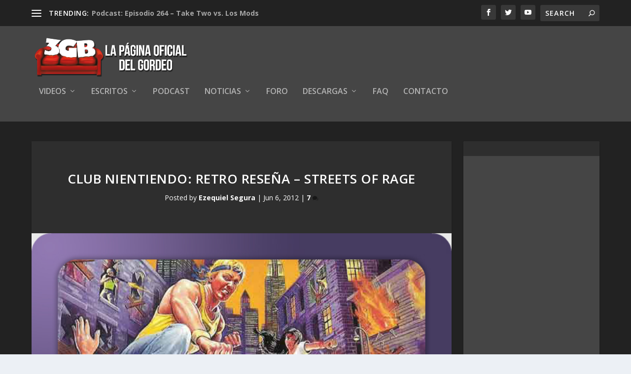

--- FILE ---
content_type: text/html; charset=UTF-8
request_url: https://www.3gb.com.mx/2012/06/06/club-nientiendo-retro-resena-streets-of-rage/
body_size: 66223
content:
<!DOCTYPE html>
<!--[if IE 6]>
<html id="ie6" lang="es">
<![endif]-->
<!--[if IE 7]>
<html id="ie7" lang="es">
<![endif]-->
<!--[if IE 8]>
<html id="ie8" lang="es">
<![endif]-->
<!--[if !(IE 6) | !(IE 7) | !(IE 8)  ]><!-->
<html lang="es">
<!--<![endif]-->
<head>
	<meta charset="UTF-8" />
			
	<meta http-equiv="X-UA-Compatible" content="IE=edge">
	<link rel="pingback" href="https://www.3gb.com.mx/xmlrpc.php" />

		<!--[if lt IE 9]>
	<script src="https://www.3gb.com.mx/wp-content/themes/Extra/scripts/ext/html5.js" type="text/javascript"></script>
	<![endif]-->

	<script type="text/javascript">
		document.documentElement.className = 'js';
	</script>

	<script>var et_site_url='https://www.3gb.com.mx';var et_post_id='11220';function et_core_page_resource_fallback(a,b){"undefined"===typeof b&&(b=a.sheet.cssRules&&0===a.sheet.cssRules.length);b&&(a.onerror=null,a.onload=null,a.href?a.href=et_site_url+"/?et_core_page_resource="+a.id+et_post_id:a.src&&(a.src=et_site_url+"/?et_core_page_resource="+a.id+et_post_id))}
</script><title>Club Nientiendo: Retro Reseña &#8211; Streets of Rage | 3GB</title>
<meta name='robots' content='max-image-preview:large' />
<link rel='dns-prefetch' href='//fonts.googleapis.com' />
<link rel="alternate" type="application/rss+xml" title="3GB &raquo; Feed" href="https://www.3gb.com.mx/feed/" />
<link rel="alternate" type="application/rss+xml" title="3GB &raquo; Feed de los comentarios" href="https://www.3gb.com.mx/comments/feed/" />
<link rel="alternate" type="application/rss+xml" title="3GB &raquo; Comentario Club Nientiendo: Retro Reseña &#8211; Streets of Rage del feed" href="https://www.3gb.com.mx/2012/06/06/club-nientiendo-retro-resena-streets-of-rage/feed/" />
<script type="text/javascript">
/* <![CDATA[ */
window._wpemojiSettings = {"baseUrl":"https:\/\/s.w.org\/images\/core\/emoji\/15.0.3\/72x72\/","ext":".png","svgUrl":"https:\/\/s.w.org\/images\/core\/emoji\/15.0.3\/svg\/","svgExt":".svg","source":{"concatemoji":"https:\/\/www.3gb.com.mx\/wp-includes\/js\/wp-emoji-release.min.js?ver=6.5.7"}};
/*! This file is auto-generated */
!function(i,n){var o,s,e;function c(e){try{var t={supportTests:e,timestamp:(new Date).valueOf()};sessionStorage.setItem(o,JSON.stringify(t))}catch(e){}}function p(e,t,n){e.clearRect(0,0,e.canvas.width,e.canvas.height),e.fillText(t,0,0);var t=new Uint32Array(e.getImageData(0,0,e.canvas.width,e.canvas.height).data),r=(e.clearRect(0,0,e.canvas.width,e.canvas.height),e.fillText(n,0,0),new Uint32Array(e.getImageData(0,0,e.canvas.width,e.canvas.height).data));return t.every(function(e,t){return e===r[t]})}function u(e,t,n){switch(t){case"flag":return n(e,"\ud83c\udff3\ufe0f\u200d\u26a7\ufe0f","\ud83c\udff3\ufe0f\u200b\u26a7\ufe0f")?!1:!n(e,"\ud83c\uddfa\ud83c\uddf3","\ud83c\uddfa\u200b\ud83c\uddf3")&&!n(e,"\ud83c\udff4\udb40\udc67\udb40\udc62\udb40\udc65\udb40\udc6e\udb40\udc67\udb40\udc7f","\ud83c\udff4\u200b\udb40\udc67\u200b\udb40\udc62\u200b\udb40\udc65\u200b\udb40\udc6e\u200b\udb40\udc67\u200b\udb40\udc7f");case"emoji":return!n(e,"\ud83d\udc26\u200d\u2b1b","\ud83d\udc26\u200b\u2b1b")}return!1}function f(e,t,n){var r="undefined"!=typeof WorkerGlobalScope&&self instanceof WorkerGlobalScope?new OffscreenCanvas(300,150):i.createElement("canvas"),a=r.getContext("2d",{willReadFrequently:!0}),o=(a.textBaseline="top",a.font="600 32px Arial",{});return e.forEach(function(e){o[e]=t(a,e,n)}),o}function t(e){var t=i.createElement("script");t.src=e,t.defer=!0,i.head.appendChild(t)}"undefined"!=typeof Promise&&(o="wpEmojiSettingsSupports",s=["flag","emoji"],n.supports={everything:!0,everythingExceptFlag:!0},e=new Promise(function(e){i.addEventListener("DOMContentLoaded",e,{once:!0})}),new Promise(function(t){var n=function(){try{var e=JSON.parse(sessionStorage.getItem(o));if("object"==typeof e&&"number"==typeof e.timestamp&&(new Date).valueOf()<e.timestamp+604800&&"object"==typeof e.supportTests)return e.supportTests}catch(e){}return null}();if(!n){if("undefined"!=typeof Worker&&"undefined"!=typeof OffscreenCanvas&&"undefined"!=typeof URL&&URL.createObjectURL&&"undefined"!=typeof Blob)try{var e="postMessage("+f.toString()+"("+[JSON.stringify(s),u.toString(),p.toString()].join(",")+"));",r=new Blob([e],{type:"text/javascript"}),a=new Worker(URL.createObjectURL(r),{name:"wpTestEmojiSupports"});return void(a.onmessage=function(e){c(n=e.data),a.terminate(),t(n)})}catch(e){}c(n=f(s,u,p))}t(n)}).then(function(e){for(var t in e)n.supports[t]=e[t],n.supports.everything=n.supports.everything&&n.supports[t],"flag"!==t&&(n.supports.everythingExceptFlag=n.supports.everythingExceptFlag&&n.supports[t]);n.supports.everythingExceptFlag=n.supports.everythingExceptFlag&&!n.supports.flag,n.DOMReady=!1,n.readyCallback=function(){n.DOMReady=!0}}).then(function(){return e}).then(function(){var e;n.supports.everything||(n.readyCallback(),(e=n.source||{}).concatemoji?t(e.concatemoji):e.wpemoji&&e.twemoji&&(t(e.twemoji),t(e.wpemoji)))}))}((window,document),window._wpemojiSettings);
/* ]]> */
</script>
<meta content="Extra v.2.0.105" name="generator"/><style id='wp-emoji-styles-inline-css' type='text/css'>

	img.wp-smiley, img.emoji {
		display: inline !important;
		border: none !important;
		box-shadow: none !important;
		height: 1em !important;
		width: 1em !important;
		margin: 0 0.07em !important;
		vertical-align: -0.1em !important;
		background: none !important;
		padding: 0 !important;
	}
</style>
<link rel='stylesheet' id='wp-block-library-css' href='https://www.3gb.com.mx/wp-includes/css/dist/block-library/style.min.css?ver=6.5.7' type='text/css' media='all' />
<style id='classic-theme-styles-inline-css' type='text/css'>
/*! This file is auto-generated */
.wp-block-button__link{color:#fff;background-color:#32373c;border-radius:9999px;box-shadow:none;text-decoration:none;padding:calc(.667em + 2px) calc(1.333em + 2px);font-size:1.125em}.wp-block-file__button{background:#32373c;color:#fff;text-decoration:none}
</style>
<style id='global-styles-inline-css' type='text/css'>
body{--wp--preset--color--black: #000000;--wp--preset--color--cyan-bluish-gray: #abb8c3;--wp--preset--color--white: #ffffff;--wp--preset--color--pale-pink: #f78da7;--wp--preset--color--vivid-red: #cf2e2e;--wp--preset--color--luminous-vivid-orange: #ff6900;--wp--preset--color--luminous-vivid-amber: #fcb900;--wp--preset--color--light-green-cyan: #7bdcb5;--wp--preset--color--vivid-green-cyan: #00d084;--wp--preset--color--pale-cyan-blue: #8ed1fc;--wp--preset--color--vivid-cyan-blue: #0693e3;--wp--preset--color--vivid-purple: #9b51e0;--wp--preset--gradient--vivid-cyan-blue-to-vivid-purple: linear-gradient(135deg,rgba(6,147,227,1) 0%,rgb(155,81,224) 100%);--wp--preset--gradient--light-green-cyan-to-vivid-green-cyan: linear-gradient(135deg,rgb(122,220,180) 0%,rgb(0,208,130) 100%);--wp--preset--gradient--luminous-vivid-amber-to-luminous-vivid-orange: linear-gradient(135deg,rgba(252,185,0,1) 0%,rgba(255,105,0,1) 100%);--wp--preset--gradient--luminous-vivid-orange-to-vivid-red: linear-gradient(135deg,rgba(255,105,0,1) 0%,rgb(207,46,46) 100%);--wp--preset--gradient--very-light-gray-to-cyan-bluish-gray: linear-gradient(135deg,rgb(238,238,238) 0%,rgb(169,184,195) 100%);--wp--preset--gradient--cool-to-warm-spectrum: linear-gradient(135deg,rgb(74,234,220) 0%,rgb(151,120,209) 20%,rgb(207,42,186) 40%,rgb(238,44,130) 60%,rgb(251,105,98) 80%,rgb(254,248,76) 100%);--wp--preset--gradient--blush-light-purple: linear-gradient(135deg,rgb(255,206,236) 0%,rgb(152,150,240) 100%);--wp--preset--gradient--blush-bordeaux: linear-gradient(135deg,rgb(254,205,165) 0%,rgb(254,45,45) 50%,rgb(107,0,62) 100%);--wp--preset--gradient--luminous-dusk: linear-gradient(135deg,rgb(255,203,112) 0%,rgb(199,81,192) 50%,rgb(65,88,208) 100%);--wp--preset--gradient--pale-ocean: linear-gradient(135deg,rgb(255,245,203) 0%,rgb(182,227,212) 50%,rgb(51,167,181) 100%);--wp--preset--gradient--electric-grass: linear-gradient(135deg,rgb(202,248,128) 0%,rgb(113,206,126) 100%);--wp--preset--gradient--midnight: linear-gradient(135deg,rgb(2,3,129) 0%,rgb(40,116,252) 100%);--wp--preset--font-size--small: 13px;--wp--preset--font-size--medium: 20px;--wp--preset--font-size--large: 36px;--wp--preset--font-size--x-large: 42px;--wp--preset--spacing--20: 0.44rem;--wp--preset--spacing--30: 0.67rem;--wp--preset--spacing--40: 1rem;--wp--preset--spacing--50: 1.5rem;--wp--preset--spacing--60: 2.25rem;--wp--preset--spacing--70: 3.38rem;--wp--preset--spacing--80: 5.06rem;--wp--preset--shadow--natural: 6px 6px 9px rgba(0, 0, 0, 0.2);--wp--preset--shadow--deep: 12px 12px 50px rgba(0, 0, 0, 0.4);--wp--preset--shadow--sharp: 6px 6px 0px rgba(0, 0, 0, 0.2);--wp--preset--shadow--outlined: 6px 6px 0px -3px rgba(255, 255, 255, 1), 6px 6px rgba(0, 0, 0, 1);--wp--preset--shadow--crisp: 6px 6px 0px rgba(0, 0, 0, 1);}:where(.is-layout-flex){gap: 0.5em;}:where(.is-layout-grid){gap: 0.5em;}body .is-layout-flex{display: flex;}body .is-layout-flex{flex-wrap: wrap;align-items: center;}body .is-layout-flex > *{margin: 0;}body .is-layout-grid{display: grid;}body .is-layout-grid > *{margin: 0;}:where(.wp-block-columns.is-layout-flex){gap: 2em;}:where(.wp-block-columns.is-layout-grid){gap: 2em;}:where(.wp-block-post-template.is-layout-flex){gap: 1.25em;}:where(.wp-block-post-template.is-layout-grid){gap: 1.25em;}.has-black-color{color: var(--wp--preset--color--black) !important;}.has-cyan-bluish-gray-color{color: var(--wp--preset--color--cyan-bluish-gray) !important;}.has-white-color{color: var(--wp--preset--color--white) !important;}.has-pale-pink-color{color: var(--wp--preset--color--pale-pink) !important;}.has-vivid-red-color{color: var(--wp--preset--color--vivid-red) !important;}.has-luminous-vivid-orange-color{color: var(--wp--preset--color--luminous-vivid-orange) !important;}.has-luminous-vivid-amber-color{color: var(--wp--preset--color--luminous-vivid-amber) !important;}.has-light-green-cyan-color{color: var(--wp--preset--color--light-green-cyan) !important;}.has-vivid-green-cyan-color{color: var(--wp--preset--color--vivid-green-cyan) !important;}.has-pale-cyan-blue-color{color: var(--wp--preset--color--pale-cyan-blue) !important;}.has-vivid-cyan-blue-color{color: var(--wp--preset--color--vivid-cyan-blue) !important;}.has-vivid-purple-color{color: var(--wp--preset--color--vivid-purple) !important;}.has-black-background-color{background-color: var(--wp--preset--color--black) !important;}.has-cyan-bluish-gray-background-color{background-color: var(--wp--preset--color--cyan-bluish-gray) !important;}.has-white-background-color{background-color: var(--wp--preset--color--white) !important;}.has-pale-pink-background-color{background-color: var(--wp--preset--color--pale-pink) !important;}.has-vivid-red-background-color{background-color: var(--wp--preset--color--vivid-red) !important;}.has-luminous-vivid-orange-background-color{background-color: var(--wp--preset--color--luminous-vivid-orange) !important;}.has-luminous-vivid-amber-background-color{background-color: var(--wp--preset--color--luminous-vivid-amber) !important;}.has-light-green-cyan-background-color{background-color: var(--wp--preset--color--light-green-cyan) !important;}.has-vivid-green-cyan-background-color{background-color: var(--wp--preset--color--vivid-green-cyan) !important;}.has-pale-cyan-blue-background-color{background-color: var(--wp--preset--color--pale-cyan-blue) !important;}.has-vivid-cyan-blue-background-color{background-color: var(--wp--preset--color--vivid-cyan-blue) !important;}.has-vivid-purple-background-color{background-color: var(--wp--preset--color--vivid-purple) !important;}.has-black-border-color{border-color: var(--wp--preset--color--black) !important;}.has-cyan-bluish-gray-border-color{border-color: var(--wp--preset--color--cyan-bluish-gray) !important;}.has-white-border-color{border-color: var(--wp--preset--color--white) !important;}.has-pale-pink-border-color{border-color: var(--wp--preset--color--pale-pink) !important;}.has-vivid-red-border-color{border-color: var(--wp--preset--color--vivid-red) !important;}.has-luminous-vivid-orange-border-color{border-color: var(--wp--preset--color--luminous-vivid-orange) !important;}.has-luminous-vivid-amber-border-color{border-color: var(--wp--preset--color--luminous-vivid-amber) !important;}.has-light-green-cyan-border-color{border-color: var(--wp--preset--color--light-green-cyan) !important;}.has-vivid-green-cyan-border-color{border-color: var(--wp--preset--color--vivid-green-cyan) !important;}.has-pale-cyan-blue-border-color{border-color: var(--wp--preset--color--pale-cyan-blue) !important;}.has-vivid-cyan-blue-border-color{border-color: var(--wp--preset--color--vivid-cyan-blue) !important;}.has-vivid-purple-border-color{border-color: var(--wp--preset--color--vivid-purple) !important;}.has-vivid-cyan-blue-to-vivid-purple-gradient-background{background: var(--wp--preset--gradient--vivid-cyan-blue-to-vivid-purple) !important;}.has-light-green-cyan-to-vivid-green-cyan-gradient-background{background: var(--wp--preset--gradient--light-green-cyan-to-vivid-green-cyan) !important;}.has-luminous-vivid-amber-to-luminous-vivid-orange-gradient-background{background: var(--wp--preset--gradient--luminous-vivid-amber-to-luminous-vivid-orange) !important;}.has-luminous-vivid-orange-to-vivid-red-gradient-background{background: var(--wp--preset--gradient--luminous-vivid-orange-to-vivid-red) !important;}.has-very-light-gray-to-cyan-bluish-gray-gradient-background{background: var(--wp--preset--gradient--very-light-gray-to-cyan-bluish-gray) !important;}.has-cool-to-warm-spectrum-gradient-background{background: var(--wp--preset--gradient--cool-to-warm-spectrum) !important;}.has-blush-light-purple-gradient-background{background: var(--wp--preset--gradient--blush-light-purple) !important;}.has-blush-bordeaux-gradient-background{background: var(--wp--preset--gradient--blush-bordeaux) !important;}.has-luminous-dusk-gradient-background{background: var(--wp--preset--gradient--luminous-dusk) !important;}.has-pale-ocean-gradient-background{background: var(--wp--preset--gradient--pale-ocean) !important;}.has-electric-grass-gradient-background{background: var(--wp--preset--gradient--electric-grass) !important;}.has-midnight-gradient-background{background: var(--wp--preset--gradient--midnight) !important;}.has-small-font-size{font-size: var(--wp--preset--font-size--small) !important;}.has-medium-font-size{font-size: var(--wp--preset--font-size--medium) !important;}.has-large-font-size{font-size: var(--wp--preset--font-size--large) !important;}.has-x-large-font-size{font-size: var(--wp--preset--font-size--x-large) !important;}
.wp-block-navigation a:where(:not(.wp-element-button)){color: inherit;}
:where(.wp-block-post-template.is-layout-flex){gap: 1.25em;}:where(.wp-block-post-template.is-layout-grid){gap: 1.25em;}
:where(.wp-block-columns.is-layout-flex){gap: 2em;}:where(.wp-block-columns.is-layout-grid){gap: 2em;}
.wp-block-pullquote{font-size: 1.5em;line-height: 1.6;}
</style>
<link rel='stylesheet' id='sidebar-login-css' href='https://www.3gb.com.mx/wp-content/plugins/sidebar-login/build/sidebar-login.css?ver=1607276846' type='text/css' media='all' />
<link rel='stylesheet' id='extra-fonts-css' href='https://fonts.googleapis.com/css?family=Open+Sans:300italic,400italic,600italic,700italic,800italic,400,300,600,700,800&#038;subset=latin,latin-ext' type='text/css' media='all' />
<link rel='stylesheet' id='extra-style-css' href='https://www.3gb.com.mx/wp-content/themes/Extra/style.css?ver=2.0.105' type='text/css' media='all' />
<link rel='stylesheet' id='dashicons-css' href='https://www.3gb.com.mx/wp-includes/css/dashicons.min.css?ver=6.5.7' type='text/css' media='all' />
<script type="text/javascript" src="https://www.3gb.com.mx/wp-includes/js/jquery/jquery.min.js?ver=3.7.1" id="jquery-core-js"></script>
<script type="text/javascript" src="https://www.3gb.com.mx/wp-includes/js/jquery/jquery-migrate.min.js?ver=3.4.1" id="jquery-migrate-js"></script>
<link rel="https://api.w.org/" href="https://www.3gb.com.mx/wp-json/" /><link rel="alternate" type="application/json" href="https://www.3gb.com.mx/wp-json/wp/v2/posts/11220" /><link rel="EditURI" type="application/rsd+xml" title="RSD" href="https://www.3gb.com.mx/xmlrpc.php?rsd" />
<link rel="canonical" href="https://www.3gb.com.mx/2012/06/06/club-nientiendo-retro-resena-streets-of-rage/" />
<link rel='shortlink' href='https://www.3gb.com.mx/?p=11220' />
<link rel="alternate" type="application/json+oembed" href="https://www.3gb.com.mx/wp-json/oembed/1.0/embed?url=https%3A%2F%2Fwww.3gb.com.mx%2F2012%2F06%2F06%2Fclub-nientiendo-retro-resena-streets-of-rage%2F" />
<link rel="alternate" type="text/xml+oembed" href="https://www.3gb.com.mx/wp-json/oembed/1.0/embed?url=https%3A%2F%2Fwww.3gb.com.mx%2F2012%2F06%2F06%2Fclub-nientiendo-retro-resena-streets-of-rage%2F&#038;format=xml" />
	<link rel="stylesheet" href="https://www.3gb.com.mx/wp-content/plugins/shutter-reloaded/shutter-reloaded.css?ver=2.4" type="text/css" media="screen" />
	<meta name="viewport" content="width=device-width, initial-scale=1.0, maximum-scale=1.0, user-scalable=1" /><link rel="shortcut icon" href="https://www.3gb.com.mx/wp-content/uploads/2018/03/favicon.ico" /><link rel="stylesheet" id="et-extra-customizer-global-cached-inline-styles" href="https://www.3gb.com.mx/wp-content/cache/et/global/et-extra-customizer-global-17689320975541.min.css" onerror="et_core_page_resource_fallback(this, true)" onload="et_core_page_resource_fallback(this)" />	
</head>
<body data-rsssl=1 class="post-template-default single single-post postid-11220 single-format-video et_extra et_non_fixed_nav et_pb_gutters3 et_primary_nav_dropdown_animation_Default et_secondary_nav_dropdown_animation_Default with_sidebar with_sidebar_right et_includes_sidebar et_minified_js et_minified_css">
	<div id="page-container" class="page-container">
				<!-- Header -->
		<header class="header left-right">
						<!-- #top-header -->
			<div id="top-header" style="">
				<div class="container">

					<!-- Secondary Nav -->
											<div id="et-secondary-nav" class="et-trending">
						
							<!-- ET Trending -->
							<div id="et-trending">

								<!-- ET Trending Button -->
								<a id="et-trending-button" href="#" title="">
									<span></span>
									<span></span>
									<span></span>
								</a>

								<!-- ET Trending Label -->
								<h4 id="et-trending-label">
									TRENDING:								</h4>

								<!-- ET Trending Post Loop -->
								<div id='et-trending-container'>
																											<div id="et-trending-post-47001" class="et-trending-post et-trending-latest">
											<a href="https://www.3gb.com.mx/2017/06/26/podcast-episodio-264-take-two-vs-los-mods/">Podcast: Episodio 264 &#8211; Take Two vs. Los Mods</a>
										</div>
																			<div id="et-trending-post-25913" class="et-trending-post">
											<a href="https://www.3gb.com.mx/2014/02/19/namco-bandai-y-3gb-te-invitan-a-jugar-dark-souls-2/">Lista de ganadores evento Dark Souls II</a>
										</div>
																			<div id="et-trending-post-38747" class="et-trending-post">
											<a href="https://www.3gb.com.mx/2015/09/21/podcast-episodio-193/">Podcast: Episodio 193</a>
										</div>
																									</div>
							</div>
							<ul id="et-secondary-menu" class="nav"><li id="menu-item-704" class="menu-item menu-item-type-custom menu-item-object-custom menu-item-home menu-item-704"><a href="https://www.3gb.com.mx/">Inicio</a></li>
<li id="menu-item-3407" class="menu-item menu-item-type-post_type menu-item-object-page menu-item-3407"><a href="https://www.3gb.com.mx/forum/">Foro</a></li>
<li id="menu-item-29610" class="menu-item menu-item-type-post_type menu-item-object-page menu-item-29610"><a href="https://www.3gb.com.mx/clanes-3gb/">Clanes 3GB</a></li>
<li id="menu-item-2536" class="menu-item menu-item-type-post_type menu-item-object-page menu-item-2536"><a href="https://www.3gb.com.mx/reglamento-general-de-3gordosbastardos-com/">Reglamento</a></li>
</ul>
												</div>
					
					<!-- #et-info -->
					<div id="et-info">

						
						<!-- .et-extra-social-icons -->
						<ul class="et-extra-social-icons" style="">
																																														<li class="et-extra-social-icon facebook">
									<a href="https://www.facebook.com/3gordosb/" class="et-extra-icon et-extra-icon-background-hover et-extra-icon-facebook"></a>
								</li>
																																															<li class="et-extra-social-icon twitter">
									<a href="https://twitter.com/3ChubbyB" class="et-extra-icon et-extra-icon-background-hover et-extra-icon-twitter"></a>
								</li>
																																																																																																																																																																																																																																																																																																																																																																																																																																																																		<li class="et-extra-social-icon youtube">
									<a href="https://www.youtube.com/user/3GordosB" class="et-extra-icon et-extra-icon-background-hover et-extra-icon-youtube"></a>
								</li>
																																																																																																																																																																																</ul>
						
						<!-- .et-top-search -->
												<div class="et-top-search" style="">
							<form role="search" class="et-search-form" method="get" action="https://www.3gb.com.mx/">
			<input type="search" class="et-search-field" placeholder="Search" value="" name="s" title="Search for:" />
			<button class="et-search-submit"></button>
		</form>						</div>
						
						<!-- cart -->
											</div>
				</div><!-- /.container -->
			</div><!-- /#top-header -->

			
			<!-- Main Header -->
			<div id="main-header-wrapper">
				<div id="main-header" data-fixed-height="124">
					<div class="container">
					<!-- ET Ad -->
						
						
						<!-- Logo -->
						<a class="logo" href="https://www.3gb.com.mx/" data-fixed-height="79">
							<img src="https://www.3gb.com.mx/wp-content/uploads/2018/03/Logo3GB.png" alt="3GB" id="logo" />
						</a>

						
						<!-- ET Navigation -->
						<div id="et-navigation" class="">
							<ul id="et-menu" class="nav"><li id="menu-item-677" class="menu-item menu-item-type-taxonomy menu-item-object-category menu-item-has-children menu-item-677"><a href="https://www.3gb.com.mx/category/videos/">Videos</a>
<ul class="sub-menu">
	<li id="menu-item-679" class="menu-item menu-item-type-taxonomy menu-item-object-category menu-item-has-children menu-item-679"><a href="https://www.3gb.com.mx/category/videos/videoresenas/">Video Reseñas</a>
	<ul class="sub-menu">
		<li id="menu-item-687" class="menu-item menu-item-type-taxonomy menu-item-object-category menu-item-687"><a href="https://www.3gb.com.mx/category/videos/videoresenas/pcmac-videoresenias/">PC/MAC</a></li>
		<li id="menu-item-689" class="menu-item menu-item-type-taxonomy menu-item-object-category menu-item-689"><a href="https://www.3gb.com.mx/category/videos/videoresenas/ps3-videoresenias/">PS3</a></li>
		<li id="menu-item-25633" class="menu-item menu-item-type-taxonomy menu-item-object-category menu-item-25633"><a href="https://www.3gb.com.mx/category/videos/videoresenas/ps4-videoresenas/">PS4</a></li>
		<li id="menu-item-699" class="menu-item menu-item-type-taxonomy menu-item-object-category menu-item-699"><a href="https://www.3gb.com.mx/category/videos/videoresenas/xbox-360-videoresenias/">Xbox 360</a></li>
		<li id="menu-item-25328" class="menu-item menu-item-type-taxonomy menu-item-object-category menu-item-25328"><a href="https://www.3gb.com.mx/category/videos/videoresenas/resenas-xboxone/">Xbox One</a></li>
		<li id="menu-item-697" class="menu-item menu-item-type-taxonomy menu-item-object-category menu-item-697"><a href="https://www.3gb.com.mx/category/videos/videoresenas/wii-videoresenias/">Wii</a></li>
		<li id="menu-item-21977" class="menu-item menu-item-type-taxonomy menu-item-object-category menu-item-21977"><a href="https://www.3gb.com.mx/category/videos/videoresenas/wiiu-videoresenias/">Wii U</a></li>
	</ul>
</li>
	<li id="menu-item-19891" class="menu-item menu-item-type-taxonomy menu-item-object-category menu-item-19891"><a href="https://www.3gb.com.mx/category/videos/mini-resenas/">Mini Reseñas</a></li>
	<li id="menu-item-45190" class="menu-item menu-item-type-taxonomy menu-item-object-category menu-item-45190"><a href="https://www.3gb.com.mx/category/videos/memorias/">Memorias</a></li>
	<li id="menu-item-680" class="menu-item menu-item-type-taxonomy menu-item-object-category menu-item-680"><a href="https://www.3gb.com.mx/category/videos/conteos/">Conteos</a></li>
	<li id="menu-item-3530" class="menu-item menu-item-type-taxonomy menu-item-object-category menu-item-3530"><a href="https://www.3gb.com.mx/category/videos/jugando-con-los-gordos/">Jugando con los Gordos</a></li>
	<li id="menu-item-36706" class="menu-item menu-item-type-taxonomy menu-item-object-category menu-item-36706"><a href="https://www.3gb.com.mx/category/videos/los-gordos-juegan/">Los Gordos Juegan</a></li>
	<li id="menu-item-23149" class="menu-item menu-item-type-taxonomy menu-item-object-category menu-item-23149"><a href="https://www.3gb.com.mx/category/videos/spoilerburgo/">Spoilerburgo</a></li>
	<li id="menu-item-38685" class="menu-item menu-item-type-taxonomy menu-item-object-category menu-item-has-children menu-item-38685"><a href="https://www.3gb.com.mx/category/videos/gordeando/">Gordeando</a>
	<ul class="sub-menu">
		<li id="menu-item-41896" class="menu-item menu-item-type-taxonomy menu-item-object-category menu-item-41896"><a href="https://www.3gb.com.mx/category/videos/gordeando/horasextra/">Horas Extra</a></li>
	</ul>
</li>
	<li id="menu-item-2942" class="menu-item menu-item-type-taxonomy menu-item-object-category menu-item-2942"><a href="https://www.3gb.com.mx/category/videos/extras-videos/">Extras</a></li>
</ul>
</li>
<li id="menu-item-709" class="menu-item menu-item-type-taxonomy menu-item-object-category menu-item-has-children menu-item-709"><a href="https://www.3gb.com.mx/category/escritos/">Escritos</a>
<ul class="sub-menu">
	<li id="menu-item-16637" class="menu-item menu-item-type-taxonomy menu-item-object-category menu-item-16637"><a href="https://www.3gb.com.mx/category/escritos/comics/">Cómics</a></li>
	<li id="menu-item-16638" class="menu-item menu-item-type-taxonomy menu-item-object-category menu-item-16638"><a href="https://www.3gb.com.mx/category/escritos/peliculas-escritos/">Películas</a></li>
	<li id="menu-item-16640" class="menu-item menu-item-type-taxonomy menu-item-object-category menu-item-has-children menu-item-16640"><a href="https://www.3gb.com.mx/category/escritos/videojuegos/">Videojuegos</a>
	<ul class="sub-menu">
		<li id="menu-item-708" class="menu-item menu-item-type-taxonomy menu-item-object-category menu-item-708"><a href="https://www.3gb.com.mx/category/escritos/videojuegos/editoriales/">Editoriales</a></li>
		<li id="menu-item-710" class="menu-item menu-item-type-taxonomy menu-item-object-category menu-item-710"><a href="https://www.3gb.com.mx/category/escritos/videojuegos/resenasescritas/">Reseñas Escritas</a></li>
	</ul>
</li>
</ul>
</li>
<li id="menu-item-711" class="menu-item menu-item-type-taxonomy menu-item-object-category menu-item-711"><a href="https://www.3gb.com.mx/category/podcast/">Podcast</a></li>
<li id="menu-item-794" class="menu-item menu-item-type-taxonomy menu-item-object-category menu-item-has-children menu-item-794"><a href="https://www.3gb.com.mx/category/noticias/">Noticias</a>
<ul class="sub-menu">
	<li id="menu-item-55344" class="menu-item menu-item-type-taxonomy menu-item-object-category menu-item-has-children menu-item-55344"><a href="https://www.3gb.com.mx/category/noticias/e3-2019/">E3 2019</a>
	<ul class="sub-menu">
		<li id="menu-item-55345" class="menu-item menu-item-type-taxonomy menu-item-object-category menu-item-55345"><a href="https://www.3gb.com.mx/category/noticias/e3-2019/microsoft-e3-2019/">Microsoft</a></li>
		<li id="menu-item-55346" class="menu-item menu-item-type-taxonomy menu-item-object-category menu-item-55346"><a href="https://www.3gb.com.mx/category/noticias/e3-2019/nintendo-e3-2019/">Nintedo</a></li>
		<li id="menu-item-55348" class="menu-item menu-item-type-taxonomy menu-item-object-category menu-item-55348"><a href="https://www.3gb.com.mx/category/noticias/e3-2019/sony-e3-2019/">Sony</a></li>
		<li id="menu-item-55347" class="menu-item menu-item-type-taxonomy menu-item-object-category menu-item-55347"><a href="https://www.3gb.com.mx/category/noticias/e3-2019/pc-e3-2019/">PC</a></li>
	</ul>
</li>
	<li id="menu-item-796" class="menu-item menu-item-type-taxonomy menu-item-object-category menu-item-796"><a href="https://www.3gb.com.mx/category/noticias/ps3/">PS3</a></li>
	<li id="menu-item-17004" class="menu-item menu-item-type-taxonomy menu-item-object-category menu-item-17004"><a href="https://www.3gb.com.mx/category/noticias/ps4/">PS4</a></li>
	<li id="menu-item-799" class="menu-item menu-item-type-taxonomy menu-item-object-category menu-item-799"><a href="https://www.3gb.com.mx/category/noticias/xbox-360/">Xbox 360</a></li>
	<li id="menu-item-19544" class="menu-item menu-item-type-taxonomy menu-item-object-category menu-item-19544"><a href="https://www.3gb.com.mx/category/noticias/xbox-one/">Xbox One</a></li>
	<li id="menu-item-798" class="menu-item menu-item-type-taxonomy menu-item-object-category menu-item-798"><a href="https://www.3gb.com.mx/category/noticias/wii/">Wii</a></li>
	<li id="menu-item-17099" class="menu-item menu-item-type-taxonomy menu-item-object-category menu-item-17099"><a href="https://www.3gb.com.mx/category/noticias/wiiu/">Wii U</a></li>
	<li id="menu-item-793" class="menu-item menu-item-type-taxonomy menu-item-object-category menu-item-793"><a href="https://www.3gb.com.mx/category/noticias/multiconsola/">Multiconsola</a></li>
	<li id="menu-item-28706" class="menu-item menu-item-type-taxonomy menu-item-object-category menu-item-28706"><a href="https://www.3gb.com.mx/category/noticias/3ds/">3DS</a></li>
	<li id="menu-item-797" class="menu-item menu-item-type-taxonomy menu-item-object-category menu-item-797"><a href="https://www.3gb.com.mx/category/noticias/psvita/">PS Vita</a></li>
	<li id="menu-item-795" class="menu-item menu-item-type-taxonomy menu-item-object-category menu-item-795"><a href="https://www.3gb.com.mx/category/noticias/pcmac/">PC/MAC</a></li>
	<li id="menu-item-12351" class="menu-item menu-item-type-taxonomy menu-item-object-category menu-item-12351"><a href="https://www.3gb.com.mx/category/noticias/peliculas-noticias/">Películas</a></li>
	<li id="menu-item-792" class="menu-item menu-item-type-taxonomy menu-item-object-category menu-item-792"><a href="https://www.3gb.com.mx/category/noticias/extras/">Extras</a></li>
</ul>
</li>
<li id="menu-item-50346" class="menu-item menu-item-type-post_type menu-item-object-page menu-item-50346"><a href="https://www.3gb.com.mx/forum/">Foro</a></li>
<li id="menu-item-2258" class="menu-item menu-item-type-taxonomy menu-item-object-category menu-item-has-children menu-item-2258"><a href="https://www.3gb.com.mx/category/descargas/">Descargas</a>
<ul class="sub-menu">
	<li id="menu-item-2260" class="menu-item menu-item-type-taxonomy menu-item-object-category menu-item-2260"><a href="https://www.3gb.com.mx/category/descargas/wallpapers/">Wallpapers</a></li>
	<li id="menu-item-2259" class="menu-item menu-item-type-taxonomy menu-item-object-category menu-item-2259"><a href="https://www.3gb.com.mx/category/descargas/musicaysonidos/">Musica y Sonidos</a></li>
</ul>
</li>
<li id="menu-item-855" class="menu-item menu-item-type-post_type menu-item-object-page menu-item-855"><a href="https://www.3gb.com.mx/faq/">FAQ</a></li>
<li id="menu-item-864" class="menu-item menu-item-type-post_type menu-item-object-page menu-item-864"><a href="https://www.3gb.com.mx/contacto/">Contacto</a></li>
</ul>							<div id="et-mobile-navigation">
			<span class="show-menu">
				<div class="show-menu-button">
					<span></span>
					<span></span>
					<span></span>
				</div>
				<p>Select Page</p>
			</span>
			<nav>
			</nav>
		</div> <!-- /#et-mobile-navigation -->						</div><!-- /#et-navigation -->
					</div><!-- /.container -->
				</div><!-- /#main-header -->
			</div><!-- /#main-header-wrapper -->

		</header>

				<div id="main-content">
		<div class="container">
		<div id="content-area" class="clearfix">
			<div class="et_pb_extra_column_main">
																<article id="post-11220" class="module single-post-module post-11220 post type-post status-publish format-video has-post-thumbnail hentry category-enlaces category-club-nientiendo tag-club-nientiendo tag-retro tag-sega-genesis tag-streets-of-rage post_format-post-format-video et-has-post-format-content et_post_format-et-post-format-standard">
														<div class="post-header">
								<h1 class="entry-title">Club Nientiendo: Retro Reseña &#8211; Streets of Rage</h1>
								<div class="post-meta vcard">
									<p>Posted by <a href="https://www.3gb.com.mx/author/eze/" class="url fn" title="Entradas de Ezequiel Segura" rel="author">Ezequiel Segura</a> | <span class="updated">Jun 6, 2012</span> | <a class="comments-link" href="https://www.3gb.com.mx/2012/06/06/club-nientiendo-retro-resena-streets-of-rage/#comments">7 <span title="comment count" class="comment-bubble post-meta-icon"></span></a></p>
								</div>
							</div>
							
														<div class="post-thumbnail header">
								<img src="https://www.3gb.com.mx/wp-content/uploads/2012/06/CNStreetsofRage.jpg" alt="Club Nientiendo: Retro Reseña &#8211; Streets of Rage" />							</div>
							
														
							<div class="post-wrap">
															<div class="post-content entry-content">
									<p style="text-align: justify;">Club Nientiendo esta de regreso con la reseña de un entretenido juego del Sega Genesis con uno de los mejores soundtracks de 16 bits que hay.</p>
<p style="text-align: justify;">Si aún no tienen suficiente, no dejen de checar el resto de los videos de Artware Networks en su <strong><span style="text-decoration: underline;"><a href="http://blog.clubnientiendo.com/" target="_blank">sitio oficial</a></span></strong> o <strong><span style="text-decoration: underline;"><a href="http://www.youtube.com/user/clubnientiendo" target="_blank">canal oficial de Youtube.</a></span></strong></p>
																	</div>
														</div>
														<div class="post-footer">
								<div class="social-icons ed-social-share-icons">
									<p class="share-title">Share:</p>
									
		
		<a href="http://www.facebook.com/sharer.php?u=https://www.3gb.com.mx/2012/06/06/club-nientiendo-retro-resena-streets-of-rage/&#038;t=Club%20Nientiendo%3A%20Retro%20Rese%C3%B1a%20%E2%80%93%20Streets%20of%20Rage" class="social-share-link" title="Share &quot;Club Nientiendo: Retro Reseña &#8211; Streets of Rage&quot; via Facebook" data-network-name="facebook" data-share-title="Club Nientiendo: Retro Reseña &#8211; Streets of Rage" data-share-url="https://www.3gb.com.mx/2012/06/06/club-nientiendo-retro-resena-streets-of-rage/">
				<span class="et-extra-icon et-extra-icon-facebook et-extra-icon-background-hover" ></span>
			</a><a href="http://twitter.com/home?status=Club%20Nientiendo%3A%20Retro%20Rese%C3%B1a%20%E2%80%93%20Streets%20of%20Rage%20https://www.3gb.com.mx/2012/06/06/club-nientiendo-retro-resena-streets-of-rage/" class="social-share-link" title="Share &quot;Club Nientiendo: Retro Reseña &#8211; Streets of Rage&quot; via Twitter" data-network-name="twitter" data-share-title="Club Nientiendo: Retro Reseña &#8211; Streets of Rage" data-share-url="https://www.3gb.com.mx/2012/06/06/club-nientiendo-retro-resena-streets-of-rage/">
				<span class="et-extra-icon et-extra-icon-twitter et-extra-icon-background-hover" ></span>
			</a>								</div>
																<style type="text/css" id="rating-stars">
									.post-footer .rating-stars #rated-stars img.star-on,
									.post-footer .rating-stars #rating-stars img.star-on {
										background-color: #e30000;
									}
								</style>
							</div>

																				</article>

						<nav class="post-nav">
							<div class="nav-links clearfix">
								<div class="nav-link nav-link-prev">
									<a href="https://www.3gb.com.mx/2012/06/05/quien-se-anima-a-ver-el-ultimo-trailer-de-persona-4-the-golden/" rel="prev"><span class="button">Previous</span><span class="title">¿Quién se anima a ver el último trailer de Persona 4: The Golden?</span></a>								</div>
								<div class="nav-link nav-link-next">
									<a href="https://www.3gb.com.mx/2012/06/06/blockbuster-te-invita-al-lanzamiento-de-diablo-iii-en-mexico/" rel="next"><span class="button">Next</span><span class="title">Blockbuster te invita al lanzamiento de Diablo III en México</span></a>								</div>
							</div>
						</nav>
												<div class="et_extra_other_module author-box vcard">
							<div class="author-box-header">
								<h3>About The Author</h3>
							</div>
							<div class="author-box-content clearfix">
								<div class="author-box-avatar">
									<img alt='Ezequiel Segura' src='https://secure.gravatar.com/avatar/5b4d60540c505ed882842f9e7b144e51?s=170&#038;d=mm&#038;r=g' srcset='https://secure.gravatar.com/avatar/5b4d60540c505ed882842f9e7b144e51?s=340&#038;d=mm&#038;r=g 2x' class='avatar avatar-170 photo' height='170' width='170' decoding='async'/>								</div>
								<div class="author-box-description">
									<h4><a class="author-link url fn" href="https://www.3gb.com.mx/author/eze/" rel="author" title="View all posts by Ezequiel Segura">Ezequiel Segura</a></h4>
									<p class="note">Ávido seguidor de cualquier tipo de juego que se vea interesante y anfitrión del podcast oficial de 3gb.com.mx. 

Por ahí dicen que yo soy uno de los 3 Gordos Bastardos y que me pueden contactar a través de Twitter en @ChubbyEze</p>
									<ul class="social-icons">
																					<li><a href="https://www.facebook.com/3gordosb" target="_blank"><span class="et-extra-icon et-extra-icon-facebook et-extra-icon-color-hover"></span></a></li>
																					<li><a href="https://twitter.com/ChubbyEze" target="_blank"><span class="et-extra-icon et-extra-icon-twitter et-extra-icon-color-hover"></span></a></li>
																					<li><a href="https://www.youtube.com/user/3GordosB" target="_blank"><span class="et-extra-icon et-extra-icon-youtube et-extra-icon-color-hover"></span></a></li>
																			</ul>
								</div>
							</div>
						</div>
						
												<div class="et_extra_other_module related-posts">
							<div class="related-posts-header">
								<h3>Related Posts</h3>
							</div>
							<div class="related-posts-content clearfix">
																<div class="related-post">
									<div class="featured-image"><a href="https://www.3gb.com.mx/2013/01/18/club-nientiendo-retro-resena-crash-team-racing/" title="Club Nientiendo: Retro Reseña &#8211; Crash Team Racing" class="post-thumbnail">
				<img src="https://www.3gb.com.mx/wp-content/uploads/2013/01/CN-CrashTR-440x264.png" alt="Club Nientiendo: Retro Reseña &#8211; Crash Team Racing" /><span class="et_pb_extra_overlay"></span>
			</a></div>
									<h4 class="title"><a href="https://www.3gb.com.mx/2013/01/18/club-nientiendo-retro-resena-crash-team-racing/">Club Nientiendo: Retro Reseña &#8211; Crash Team Racing</a></h4>
									<p class="date"><span class="updated">18 enero, 2013</span></p>
								</div>
																<div class="related-post">
									<div class="featured-image"><a href="https://www.3gb.com.mx/2013/06/28/hitoken-japon-para-llevar-episodio-219/" title="HiTOKEN: Japón Para Llevar &#8211; Episodio 219" class="post-thumbnail">
				<img src="https://www.3gb.com.mx/wp-content/uploads/2013/06/JPL_Ep219-440x264.png" alt="HiTOKEN: Japón Para Llevar &#8211; Episodio 219" /><span class="et_pb_extra_overlay"></span>
			</a></div>
									<h4 class="title"><a href="https://www.3gb.com.mx/2013/06/28/hitoken-japon-para-llevar-episodio-219/">HiTOKEN: Japón Para Llevar &#8211; Episodio 219</a></h4>
									<p class="date"><span class="updated">28 junio, 2013</span></p>
								</div>
																<div class="related-post">
									<div class="featured-image"><a href="https://www.3gb.com.mx/2013/11/28/hitoken-japon-para-llevar-episodio-241/" title="HiTOKEN: Japón Para Llevar &#8211; Episodio 241" class="post-thumbnail">
				<img src="https://www.3gb.com.mx/wp-content/uploads/2013/11/JPL_Ep241-440x264.png" alt="HiTOKEN: Japón Para Llevar &#8211; Episodio 241" /><span class="et_pb_extra_overlay"></span>
			</a></div>
									<h4 class="title"><a href="https://www.3gb.com.mx/2013/11/28/hitoken-japon-para-llevar-episodio-241/">HiTOKEN: Japón Para Llevar &#8211; Episodio 241</a></h4>
									<p class="date"><span class="updated">28 noviembre, 2013</span></p>
								</div>
																<div class="related-post">
									<div class="featured-image"><a href="https://www.3gb.com.mx/2013/10/19/club-nientiendo-retro-resena-donkey-kong-jr/" title="Club Nientiendo: Retro Reseña Donkey Kong Jr." class="post-thumbnail">
				<img src="https://www.3gb.com.mx/wp-content/uploads/2013/10/dkjr_thumb-440x264.jpg" alt="Club Nientiendo: Retro Reseña Donkey Kong Jr." /><span class="et_pb_extra_overlay"></span>
			</a></div>
									<h4 class="title"><a href="https://www.3gb.com.mx/2013/10/19/club-nientiendo-retro-resena-donkey-kong-jr/">Club Nientiendo: Retro Reseña Donkey Kong Jr.</a></h4>
									<p class="date"><span class="updated">19 octubre, 2013</span></p>
								</div>
																							</div>
						</div>
										
				<!-- You can start editing here. -->

<section id="comment-wrap">
	<h2 id="comments" class="page_title">7 Comments</h2>
			
					<ol class="commentlist clearfix">
					<li class="comment byuser comment-author-jimiluis even thread-even depth-1" id="li-comment-18006">
		<article id="comment-18006" class="comment-body clearfix">
			<div class="comment_avatar">
				<img alt='Jimiluis' src='https://secure.gravatar.com/avatar/d1f003edefb3e46911bb4d96b9b30c93?s=80&#038;d=mm&#038;r=g' srcset='https://secure.gravatar.com/avatar/d1f003edefb3e46911bb4d96b9b30c93?s=160&#038;d=mm&#038;r=g 2x' class='avatar avatar-80 photo' height='80' width='80' loading='lazy' decoding='async'/>			</div>

			<div class="comment_postinfo">
				<span class="fn"><a href="http://www.youtube.com/user/jimiluis108" class="url" rel="ugc external nofollow">Jimiluis</a></span>				<span class="comment_date">
				el 6 junio, 2012 a las 22:45				</span>
										</div> <!-- .comment_postinfo -->

			<div class="comment_area">
				
				<div class="comment-content clearfix">
				<p>Me encantan sus reseñas, esta no es una excepcion.<br />
Pienso que Arturo es un Gordo-Bastardo-No-Oficial.</p>
<span class="reply-container"><a rel="nofollow" class="comment-reply-login" href="https://www.3gb.com.mx/wp-login.php?redirect_to=https%3A%2F%2Fwww.3gb.com.mx%2F2012%2F06%2F06%2Fclub-nientiendo-retro-resena-streets-of-rage%2F">Accede para responder</a></span>				</div> <!-- end comment-content-->
			</div> <!-- end comment_area-->
		</article> <!-- .comment-body -->
</li><!-- #comment-## -->
	<li class="comment byuser comment-author-ferchoman odd alt thread-odd thread-alt depth-1" id="li-comment-18003">
		<article id="comment-18003" class="comment-body clearfix">
			<div class="comment_avatar">
				<img alt='FERCHOMAN' src='https://secure.gravatar.com/avatar/0ebbe26035a010ef002eb1ffde310e77?s=80&#038;d=mm&#038;r=g' srcset='https://secure.gravatar.com/avatar/0ebbe26035a010ef002eb1ffde310e77?s=160&#038;d=mm&#038;r=g 2x' class='avatar avatar-80 photo' height='80' width='80' loading='lazy' decoding='async'/>			</div>

			<div class="comment_postinfo">
				<span class="fn">FERCHOMAN</span>				<span class="comment_date">
				el 6 junio, 2012 a las 22:05				</span>
										</div> <!-- .comment_postinfo -->

			<div class="comment_area">
				
				<div class="comment-content clearfix">
				<p>Gordos ..porque , a manera de sugerencia el próximo miércoles , ponen la Retro Reseña : Street Fighter IV del viejo Arturo &#8230;esta bien divertida &#8230;. 8-)  8-)  8-)  8-)</p>
<span class="reply-container"><a rel="nofollow" class="comment-reply-login" href="https://www.3gb.com.mx/wp-login.php?redirect_to=https%3A%2F%2Fwww.3gb.com.mx%2F2012%2F06%2F06%2Fclub-nientiendo-retro-resena-streets-of-rage%2F">Accede para responder</a></span>				</div> <!-- end comment-content-->
			</div> <!-- end comment_area-->
		</article> <!-- .comment-body -->
</li><!-- #comment-## -->
	<li class="comment byuser comment-author-thrashedd even thread-even depth-1" id="li-comment-17990">
		<article id="comment-17990" class="comment-body clearfix">
			<div class="comment_avatar">
				<img alt='Maniobrero91' src='https://secure.gravatar.com/avatar/b1f35c394e201d60bb9da71de941d39a?s=80&#038;d=mm&#038;r=g' srcset='https://secure.gravatar.com/avatar/b1f35c394e201d60bb9da71de941d39a?s=160&#038;d=mm&#038;r=g 2x' class='avatar avatar-80 photo' height='80' width='80' loading='lazy' decoding='async'/>			</div>

			<div class="comment_postinfo">
				<span class="fn">Maniobrero91</span>				<span class="comment_date">
				el 6 junio, 2012 a las 20:05				</span>
										</div> <!-- .comment_postinfo -->

			<div class="comment_area">
				
				<div class="comment-content clearfix">
				<p>no ma&#8230;, yo jugaba ese videojuego cuando iba a la primaria en las maquis de la esquina jejejeje, ahhhh, que buenos tiempos. :laugh:</p>
<span class="reply-container"><a rel="nofollow" class="comment-reply-login" href="https://www.3gb.com.mx/wp-login.php?redirect_to=https%3A%2F%2Fwww.3gb.com.mx%2F2012%2F06%2F06%2Fclub-nientiendo-retro-resena-streets-of-rage%2F">Accede para responder</a></span>				</div> <!-- end comment-content-->
			</div> <!-- end comment_area-->
		</article> <!-- .comment-body -->
</li><!-- #comment-## -->
	<li class="comment byuser comment-author-ferchoman odd alt thread-odd thread-alt depth-1" id="li-comment-17989">
		<article id="comment-17989" class="comment-body clearfix">
			<div class="comment_avatar">
				<img alt='FERCHOMAN' src='https://secure.gravatar.com/avatar/0ebbe26035a010ef002eb1ffde310e77?s=80&#038;d=mm&#038;r=g' srcset='https://secure.gravatar.com/avatar/0ebbe26035a010ef002eb1ffde310e77?s=160&#038;d=mm&#038;r=g 2x' class='avatar avatar-80 photo' height='80' width='80' loading='lazy' decoding='async'/>			</div>

			<div class="comment_postinfo">
				<span class="fn">FERCHOMAN</span>				<span class="comment_date">
				el 6 junio, 2012 a las 18:53				</span>
										</div> <!-- .comment_postinfo -->

			<div class="comment_area">
				
				<div class="comment-content clearfix">
				<p>Saludos Banda &#8230;&#8230;Muy buena retroreseña &#8230;.confieso que a mi me gustan los juegos retro y con este me divertí un buen rato cuando tuve la oportunidad&#8230;&#8230;..y no ustedes pero el viejo arturo tiene cara de Puro Gordo Bastardo   8-)  8-)  8-)  8-)</p>
<span class="reply-container"><a rel="nofollow" class="comment-reply-login" href="https://www.3gb.com.mx/wp-login.php?redirect_to=https%3A%2F%2Fwww.3gb.com.mx%2F2012%2F06%2F06%2Fclub-nientiendo-retro-resena-streets-of-rage%2F">Accede para responder</a></span>				</div> <!-- end comment-content-->
			</div> <!-- end comment_area-->
		</article> <!-- .comment-body -->
</li><!-- #comment-## -->
	<li class="comment byuser comment-author-scizorrr even thread-even depth-1" id="li-comment-17985">
		<article id="comment-17985" class="comment-body clearfix">
			<div class="comment_avatar">
				<img alt='Scizorrr' src='https://secure.gravatar.com/avatar/d8634fadd70153be9282198d89275140?s=80&#038;d=mm&#038;r=g' srcset='https://secure.gravatar.com/avatar/d8634fadd70153be9282198d89275140?s=160&#038;d=mm&#038;r=g 2x' class='avatar avatar-80 photo' height='80' width='80' loading='lazy' decoding='async'/>			</div>

			<div class="comment_postinfo">
				<span class="fn">Scizorrr</span>				<span class="comment_date">
				el 6 junio, 2012 a las 17:48				</span>
										</div> <!-- .comment_postinfo -->

			<div class="comment_area">
				
				<div class="comment-content clearfix">
				<p>muy buena esa retroreseña no conocia ese juego ni sabia que existia, pregunta, como se conocieron arturo y los gordos bastardos?</p>
<span class="reply-container"><a rel="nofollow" class="comment-reply-login" href="https://www.3gb.com.mx/wp-login.php?redirect_to=https%3A%2F%2Fwww.3gb.com.mx%2F2012%2F06%2F06%2Fclub-nientiendo-retro-resena-streets-of-rage%2F">Accede para responder</a></span>				</div> <!-- end comment-content-->
			</div> <!-- end comment_area-->
		</article> <!-- .comment-body -->
<ul class="children">
	<li class="comment byuser comment-author-luizard odd alt depth-2" id="li-comment-18002">
		<article id="comment-18002" class="comment-body clearfix">
			<div class="comment_avatar">
				<img alt='Luizard' src='https://secure.gravatar.com/avatar/2c9468b3657373c42e8a909eba88157b?s=80&#038;d=mm&#038;r=g' srcset='https://secure.gravatar.com/avatar/2c9468b3657373c42e8a909eba88157b?s=160&#038;d=mm&#038;r=g 2x' class='avatar avatar-80 photo' height='80' width='80' loading='lazy' decoding='async'/>			</div>

			<div class="comment_postinfo">
				<span class="fn">Luizard</span>				<span class="comment_date">
				el 6 junio, 2012 a las 21:52				</span>
										</div> <!-- .comment_postinfo -->

			<div class="comment_area">
				
				<div class="comment-content clearfix">
				<p>Algunos dicen que se conocieron en la PSN, otros dicen que Arturo y los Gordos están tan viejos que ya jugaban en las mismas maquinitas de la tiendita desde los 70&#8217;s, hay quienes creen que se conocieron en Tepito porque en alguna época todos le hacían a los juegos fayuca pero lo que si es verdad es que ni el mismo Modok recuerda&#8230; o le importa como inició esta amistad pero lo que importa es que todos gordean bien cabrón y reseñan igual y oh sí, si las predicciones de Ozzy Osbourne son correctas: «durante la 4ta época, muy cerca al la expo de las tres E y si el planeta Venus se alineara con la Tierra, temblad, pues la llegada del 4to Gordo Bastardo estará muy cerca» o eso es lo que escuché.</p>
<span class="reply-container"><a rel="nofollow" class="comment-reply-login" href="https://www.3gb.com.mx/wp-login.php?redirect_to=https%3A%2F%2Fwww.3gb.com.mx%2F2012%2F06%2F06%2Fclub-nientiendo-retro-resena-streets-of-rage%2F">Accede para responder</a></span>				</div> <!-- end comment-content-->
			</div> <!-- end comment_area-->
		</article> <!-- .comment-body -->
<ul class="children">
	<li class="comment byuser comment-author-darkwar9 even depth-3" id="li-comment-18026">
		<article id="comment-18026" class="comment-body clearfix">
			<div class="comment_avatar">
				<img alt='darkwar9' src='https://secure.gravatar.com/avatar/35be5639900c9bafbf676b14afcb2333?s=80&#038;d=mm&#038;r=g' srcset='https://secure.gravatar.com/avatar/35be5639900c9bafbf676b14afcb2333?s=160&#038;d=mm&#038;r=g 2x' class='avatar avatar-80 photo' height='80' width='80' loading='lazy' decoding='async'/>			</div>

			<div class="comment_postinfo">
				<span class="fn">darkwar9</span>				<span class="comment_date">
				el 7 junio, 2012 a las 14:38				</span>
										</div> <!-- .comment_postinfo -->

			<div class="comment_area">
				
				<div class="comment-content clearfix">
				<p>y asi se crea la leyenda de los gordos bastardos, jajaja</p>
<p>a si buena reseña</p>
<span class="reply-container"><a rel="nofollow" class="comment-reply-login" href="https://www.3gb.com.mx/wp-login.php?redirect_to=https%3A%2F%2Fwww.3gb.com.mx%2F2012%2F06%2F06%2Fclub-nientiendo-retro-resena-streets-of-rage%2F">Accede para responder</a></span>				</div> <!-- end comment-content-->
			</div> <!-- end comment_area-->
		</article> <!-- .comment-body -->
</li><!-- #comment-## -->
</ul><!-- .children -->
</li><!-- #comment-## -->
</ul><!-- .children -->
</li><!-- #comment-## -->
			</ol>
		
		
							<div id="respond" class="comment-respond">
		<h3 id="reply-title" class="comment-reply-title"><span>Leave a reply</span> <small><a rel="nofollow" id="cancel-comment-reply-link" href="/2012/06/06/club-nientiendo-retro-resena-streets-of-rage/#respond" style="display:none;">Cancelar la respuesta</a></small></h3><p class="must-log-in">Lo siento, debes estar <a href="https://www.3gb.com.mx/wp-login.php?redirect_to=https%3A%2F%2Fwww.3gb.com.mx%2F2012%2F06%2F06%2Fclub-nientiendo-retro-resena-streets-of-rage%2F">conectado</a> para publicar un comentario.</p>	</div><!-- #respond -->
		</section>
			</div><!-- /.et_pb_extra_column.et_pb_extra_column_main -->

			<div class="et_pb_extra_column_sidebar">
	<div id="text-19" class="et_pb_widget widget_text"><h4 class="widgettitle"> </h4>			<div class="textwidget"><center>
<script async src="//pagead2.googlesyndication.com/pagead/js/adsbygoogle.js"></script>
<!-- Blog Superior -->
<ins class="adsbygoogle"
     style="display:block"
     data-ad-client="ca-pub-0733562039486351"
     data-ad-slot="5864246383"
     data-ad-format="auto"></ins>
<script>
(adsbygoogle = window.adsbygoogle || []).push({});
</script>
</center></div>
		</div> <!-- end .et_pb_widget --><div id="text-17" class="et_pb_widget widget_text"><h4 class="widgettitle">Apoya a los Gordos</h4>			<div class="textwidget"><center><a href="//www.patreon.com/3gordosb" target="_blank" rel="noopener"><img class="alignnone" src="https://www.3gb.com.mx/wp-content/uploads/2015/01/Widget3GBPatreon.png" ></a></center>
<center><a href="//listado.mercadolibre.com.mx/_CustId_532979548" target="_blank" rel="noopener"><img class="alignnone" src="https://www.3gb.com.mx/wp-content/uploads/2014/09/Widget3GB.jpg" ></a></center></div>
		</div> <!-- end .et_pb_widget --><div id="wp_sidebarlogin-9" class="et_pb_widget widget_wp_sidebarlogin"><h4 class="widgettitle">Registro</h4><div class="sidebar-login-form"><form name="loginform" id="loginform" action="https://www.3gb.com.mx/wp-login.php" method="post"><p class="login-username">
				<label for="user_login">Nombre de usuario</label>
				<input type="text" name="log" id="user_login" autocomplete="username" class="input" value="" size="20" />
			</p><p class="login-password">
				<label for="user_pass">Contraseña</label>
				<input type="password" name="pwd" id="user_pass" autocomplete="current-password" spellcheck="false" class="input" value="" size="20" />
			</p><p class="login-submit">
				<input type="submit" name="wp-submit" id="wp-submit" class="button button-primary" value="Acceder" />
				<input type="hidden" name="redirect_to" value="https://www.3gb.com.mx/2012/06/06/club-nientiendo-retro-resena-streets-of-rage/?_login=8fd1b6e8d7" />
			</p></form><ul class="sidebar-login-links pagenav sidebar_login_links"><li class="register-link"><a href="https://www.3gb.com.mx/wp-login.php?action=register">Registrarse</a></li><li class="lost_password-link"><a href="https://www.3gb.com.mx/wp-login.php?action=lostpassword">Contraseña perdida</a></li></ul></div></div> <!-- end .et_pb_widget --><div id="text-21" class="et_pb_widget widget_text"><h4 class="widgettitle">Twitter</h4>			<div class="textwidget"><a class="twitter-timeline" data-height="400" data-theme="dark" href="https://twitter.com/3ChubbyB?ref_src=twsrc%5Etfw">Tweets by 3ChubbyB</a> <script async src="https://platform.twitter.com/widgets.js" charset="utf-8"></script></div>
		</div> <!-- end .et_pb_widget --><div id="custom_html-2" class="widget_text et_pb_widget widget_custom_html"><h4 class="widgettitle">Discord</h4><div class="textwidget custom-html-widget"><iframe src="https://discordapp.com/widget?id=319699396784816149&theme=dark" width="350" height="500" allowtransparency="true" frameborder="0"></iframe></div></div> <!-- end .et_pb_widget --><div id="spf-5" class="et_pb_widget spRecentPostsWidget"><h4 class="widgettitle">Entradas recientes del foro</h4><ul id='spRecentPostsTag' class='spListTag'><li id='spListItemTag27094' class='spListItemTag'><b> <a class='spLinkTag'  href='https://www.3gb.com.mx/forum/conversacion-casual/como-revivimos-el-foro/page-2/#p207076'>¿Cómo revivimos el foro? </a> </b><br />En: <a class='spLinkTag' href='https://www.3gb.com.mx/forum/conversacion-casual/'>Conversación Casual</a> <br /><br /></li><li id='spListItemTag14790' class='spListItemTag'><b> <a class='spLinkTag'  href='https://www.3gb.com.mx/forum/conversacion-casual/la-violencia-en-los-videojuegos-y-sus-impactos/page-2/#p207075'>La violencia en los videojuegos y sus impactos.</a> </b><br />En: <a class='spLinkTag' href='https://www.3gb.com.mx/forum/conversacion-casual/'>Conversación Casual</a> <br /><br /></li><li id='spListItemTag24619' class='spListItemTag'><b> <a class='spLinkTag'  href='https://www.3gb.com.mx/forum/conversacion-casual/el-incomprensible-odio-hacia-fallout-4/#p207073'>El incomprensible odio hacia Fallout 4</a> </b><br />En: <a class='spLinkTag' href='https://www.3gb.com.mx/forum/conversacion-casual/'>Conversación Casual</a> <br /><br /></li><li id='spListItemTag27327' class='spListItemTag'><b> <a class='spLinkTag'  href='https://www.3gb.com.mx/forum/sony/tus-primeras-impresiones-de-marvel-spider-man/#p207072'>Tus primeras impresiones de Marvel Spider-Man</a> </b><br />En: <a class='spLinkTag' href='https://www.3gb.com.mx/forum/sony/'>Sony</a> <br /><br /></li><li id='spListItemTag22424' class='spListItemTag'><b> <a class='spLinkTag'  href='https://www.3gb.com.mx/forum/presentate-a-la-comunidad/volvi/#p207071'>Volvi ^^</a> </b><br />En: <a class='spLinkTag' href='https://www.3gb.com.mx/forum/presentate-a-la-comunidad/'>Preséntate a la comunidad.</a> <br /><br /></li></ul></div> <!-- end .et_pb_widget --><div id="text-5" class="et_pb_widget widget_text"><h4 class="widgettitle">Enlaces</h4>			<div class="textwidget"><center><a href="http://www.youtube.com/user/clubnientiendo" target="_blank" rel="noopener"><img class="alignnone" src="https://www.3gb.com.mx/Recursos/Enlaces/ClubNientiendo/BannerChicoClubNientiendo.png" alt="" width="148" /></a> <a href="http://aquinostoco.blogspot.com/" target="_blank" rel="noopener"><img class="alignnone" src="https://www.3gb.com.mx/Recursos/Enlaces/AquiNosTocoFrikear/BannerChicoANTF.jpg" alt="" width="148" /></a>
<a href="http://www.jrgame.com.mx/" target="_blank" rel="noopener"><img class="alignnone" src="https://www.3gb.com.mx/Recursos/Enlaces/JRGame/BannerChicoJRGame.png" alt="" width="148" /></a>
<p style="text-align: center;"><span style="text-decoration: underline;">
</span></p>
<p style="text-align: center;"><span style="text-decoration: underline;">
</span></p>
<p style="text-align: center;"><span style="text-decoration: underline;">
</span></p>
</center></div>
		</div> <!-- end .et_pb_widget --><div id="text-16" class="et_pb_widget widget_text"><h4 class="widgettitle"> </h4>			<div class="textwidget"><center><style>
.blog-header { width: 500px; height: 60px; }
@media(min-width: 300px) { .blog-header { width: 300px; height: 50px; } }
@media(min-width: 500px) { .blog-header { width: 320px; height: 100px; } }
@media(min-width: 1000px) { .blog-header { width: 468px; height: 60px; } }
</style>
<script async src="//pagead2.googlesyndication.com/pagead/js/adsbygoogle.js"></script>
<!-- Blog Header -->
<ins class="adsbygoogle blog-header"
     style="display:inline-block"
     data-ad-client="ca-pub-0733562039486351"
     data-ad-slot="7340979589">
data-ad-format="auto"></ins>
<script>
(adsbygoogle = window.adsbygoogle || []).push({});
</script></center></div>
		</div> <!-- end .et_pb_widget --></div>

		</div> <!-- #content-area -->
	</div> <!-- .container -->
	</div> <!-- #main-content -->

	<script src="https://www.3gb.com.mx/wp-content/plugins/shutter-reloaded//shutter-reloaded.js?ver=2.5" type="text/javascript"></script>
	<script type="text/javascript">
	var shutterSettings = {"imgDir":"https:\/\/www.3gb.com.mx\/wp-content\/plugins\/shutter-reloaded\/\/menu\/","imageCount":true,"FS":false,"textBtns":false,"oneSet":true};
	try{shutterReloaded.init('sh');}catch(e){}	</script>
		
	<footer id="footer" class="footer_columns_1">
				<div id="footer-bottom">
			<div class="container">

				<!-- Footer Info -->
				<p id="footer-info"></p>

				<!-- Footer Navigation -->
								<div id="footer-nav">
											<ul class="et-extra-social-icons" style="">
																																								<li class="et-extra-social-icon facebook">
								<a href="https://www.facebook.com/3gordosb/" class="et-extra-icon et-extra-icon-background-none et-extra-icon-facebook"></a>
							</li>
																																									<li class="et-extra-social-icon twitter">
								<a href="https://twitter.com/3ChubbyB" class="et-extra-icon et-extra-icon-background-none et-extra-icon-twitter"></a>
							</li>
																																																																																																																																																																																																																																																																																																																																																																																																								<li class="et-extra-social-icon youtube">
								<a href="https://www.youtube.com/user/3GordosB" class="et-extra-icon et-extra-icon-background-none et-extra-icon-youtube"></a>
							</li>
																																																																																																																																																										</ul>
									</div> <!-- /#et-footer-nav -->
				
			</div>
		</div>
	</footer>
	</div> <!-- #page-container -->

	
		<script type="text/javascript">
		var et_animation_data = [];
	</script>
	<!-- Global site tag (gtag.js) - Google Analytics -->
<script async src="https://www.googletagmanager.com/gtag/js?id=UA-19534456-2"></script>
<script>
  window.dataLayer = window.dataLayer || [];
  function gtag(){dataLayer.push(arguments);}
  gtag('js', new Date());

  gtag('config', 'UA-19534456-2');
</script>
<script type="text/javascript" src="https://www.3gb.com.mx/wp-includes/js/masonry.min.js?ver=4.2.2" id="masonry-js"></script>
<script type="text/javascript" id="extra-scripts-js-extra">
/* <![CDATA[ */
var EXTRA = {"images_uri":"https:\/\/www.3gb.com.mx\/wp-content\/themes\/Extra\/images\/","ajaxurl":"https:\/\/www.3gb.com.mx\/wp-admin\/admin-ajax.php","your_rating":"Your Rating:","item_in_cart_count":"%d Item in Cart","items_in_cart_count":"%d Items in Cart","item_count":"%d Item","items_count":"%d Items","rating_nonce":"2dbe923b2c","timeline_nonce":"b3b2eae072","blog_feed_nonce":"f155ada00a","error":"There was a problem, please try again.","contact_error_name_required":"Name field cannot be empty.","contact_error_email_required":"Email field cannot be empty.","contact_error_email_invalid":"Please enter a valid email address.","is_ab_testing_active":"","is_cache_plugin_active":"yes"};
var et_shortcodes_strings = {"previous":"Previous","next":"Next"};
var et_pb_custom = {"ajaxurl":"https:\/\/www.3gb.com.mx\/wp-admin\/admin-ajax.php","images_uri":"https:\/\/www.3gb.com.mx\/wp-content\/themes\/Extra\/images","builder_images_uri":"https:\/\/www.3gb.com.mx\/wp-content\/themes\/Extra\/includes\/builder\/images","et_frontend_nonce":"2a2a883061","subscription_failed":"Por favor, revise los campos a continuaci\u00f3n para asegurarse de que la informaci\u00f3n introducida es correcta.","et_ab_log_nonce":"80928d6c99","fill_message":"Por favor, rellene los siguientes campos:","contact_error_message":"Por favor, arregle los siguientes errores:","invalid":"De correo electr\u00f3nico no v\u00e1lida","captcha":"Captcha","prev":"Anterior","previous":"Anterior","next":"Siguiente","wrong_captcha":"Ha introducido un n\u00famero equivocado de captcha.","is_builder_plugin_used":"","ignore_waypoints":"no","is_divi_theme_used":"","widget_search_selector":".widget_search","is_ab_testing_active":"","page_id":"11220","unique_test_id":"","ab_bounce_rate":"5","is_cache_plugin_active":"yes","is_shortcode_tracking":""};
var et_pb_box_shadow_elements = [];
/* ]]> */
</script>
<script type="text/javascript" src="https://www.3gb.com.mx/wp-content/themes/Extra/scripts/scripts.min.js?ver=2.0.105" id="extra-scripts-js"></script>
<script type="text/javascript" src="https://www.3gb.com.mx/wp-includes/js/comment-reply.min.js?ver=6.5.7" id="comment-reply-js" async="async" data-wp-strategy="async"></script>
<script type="text/javascript" src="https://www.3gb.com.mx/wp-content/themes/Extra/core/admin/js/common.js?ver=3.0.106" id="et-core-common-js"></script>
<script type="text/javascript" src="https://www.3gb.com.mx/wp-includes/js/dist/vendor/wp-polyfill-inert.min.js?ver=3.1.2" id="wp-polyfill-inert-js"></script>
<script type="text/javascript" src="https://www.3gb.com.mx/wp-includes/js/dist/vendor/regenerator-runtime.min.js?ver=0.14.0" id="regenerator-runtime-js"></script>
<script type="text/javascript" src="https://www.3gb.com.mx/wp-includes/js/dist/vendor/wp-polyfill.min.js?ver=3.15.0" id="wp-polyfill-js"></script>
<script type="text/javascript" id="sidebar-login-js-extra">
/* <![CDATA[ */
var sidebar_login_params = {"ajax_url":"\/wp-admin\/admin-ajax.php","force_ssl_admin":"1","is_ssl":"1","i18n_username_required":"Por favor, introduce tu usuario","i18n_password_required":"Por favor, introduce tu contrase\u00f1a","error_class":"sidebar-login-error"};
/* ]]> */
</script>
<script type="text/javascript" src="https://www.3gb.com.mx/wp-content/plugins/sidebar-login/build/frontend.js?ver=39f7653913319f945fb39a83c9a25003" id="sidebar-login-js"></script>
</body>
</html>


--- FILE ---
content_type: text/html; charset=utf-8
request_url: https://www.google.com/recaptcha/api2/aframe
body_size: 269
content:
<!DOCTYPE HTML><html><head><meta http-equiv="content-type" content="text/html; charset=UTF-8"></head><body><script nonce="YBQqI9VyCNukrFxSKFFT6A">/** Anti-fraud and anti-abuse applications only. See google.com/recaptcha */ try{var clients={'sodar':'https://pagead2.googlesyndication.com/pagead/sodar?'};window.addEventListener("message",function(a){try{if(a.source===window.parent){var b=JSON.parse(a.data);var c=clients[b['id']];if(c){var d=document.createElement('img');d.src=c+b['params']+'&rc='+(localStorage.getItem("rc::a")?sessionStorage.getItem("rc::b"):"");window.document.body.appendChild(d);sessionStorage.setItem("rc::e",parseInt(sessionStorage.getItem("rc::e")||0)+1);localStorage.setItem("rc::h",'1768951579169');}}}catch(b){}});window.parent.postMessage("_grecaptcha_ready", "*");}catch(b){}</script></body></html>